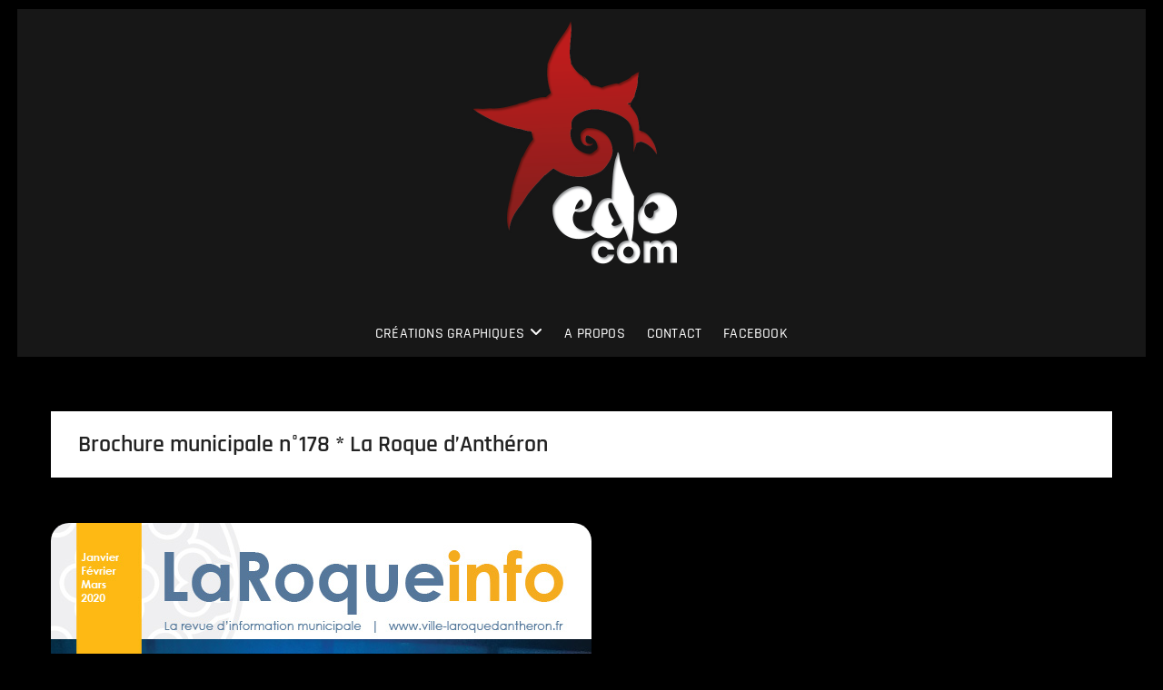

--- FILE ---
content_type: text/css
request_url: http://edo-com.com/wp-content/themes/webart/style.css?ver=6.8.3
body_size: 1793
content:
/*
Theme Name:Webart
Theme URI: https://themefreesia.com/themes/webart
Author: Theme Freesia
Author URI: https://themefreesia.com
Description: Webart is a Child theme exclusively built for photographer, blogger, portfolio, photography agency or photo studio websites by Theme Freesia. It is clean, super flexible, fully responsive designs, amazing new features, complete 1-click website demos and lifetime free updates.Get free support at https://tickets.themefreesia.com/ and View demo site at https://demo.themefreesia.com/webart.
Version: 1.0.7
Requires at least: 6.7
Requires PHP: 5.6
Tested up to: 6.8.1
Text Domain: webart
Template: photograph
License: GNU General Public License version 3.0
License URI: http://www.gnu.org/licenses/gpl-3.0.html

Tags: threaded-comments, right-sidebar, custom-background, custom-header, custom-menu, editor-style, sticky-post, theme-options, translation-ready, post-formats, custom-logo, footer-widgets, blog, news, portfolio

All files, unless otherwise stated, are released under the GNU General Public License
version 3.0 (http://www.gnu.org/licenses/gpl-3.0.html)
==================================================
*/

#page {
	background-color: #000000;
}

.custom-logo-link .custom-logo {
	height: 50px;
}

.side-menu-wrap #site-branding {
	display: none;
}

.vid-thumb .top-header, .sld-plus .top-header {
	position: relative;
}

.vid-thumb #sticky-header, .sld-plus #sticky-header {
	background-color: #222;
	background: #222;
	padding: 0;
}

.main-navigation ul li ul::after {
	content: none;
}

.vid-thumb-tray,
.main-slider {
	margin: 50px auto 0;
	width: 94%;
}

.vid-thumb-bg,
.main-slider .image-slider {
	height: 700px;
}

.header-social-block:before {
	background-color: transparent;
}

.header-social-block {
	left: 4px;
}

.header-social-block .social-links li a {
	color: #333;
	border: none;
}

.vid-thumb .scroll-down, .sld-plus .scroll-down {
	display: none;
}

.show-menu-toggle {
	border: none;
}

.page-overlay::before {
	content: none;
}

.side-menu:after {
	height: 46px;
	transform: rotate(0deg);
}

.hide-menu-toggle .bars:after, 
.hide-menu-toggle .bars:before {
	background-color: #333;
}

#search-box {
	background-color: #000;
	border: 40px solid #fff;
}

#search-box.show-search-box {
	opacity: 1;
	-moz-opacity: 1;
	filter: alpha(opacity=100);
}

#search-box .search-form {
	background-color: transparent;
	width: 80%;
}

.search-x:after, 
.search-x:before {
	top: 22px;
	left: 6px;
}

.search-x {
	border-radius: 5px;
	height: 45px;
	width: 45px;
}

.main-slider .flex-direction-nav li {
	border-radius: 30px;
	margin: 0 10px;
}

.main-slider .flex-control-nav li a {
	border-radius: 10px;
}

.header-social-block .social-links li a {
	border-radius: 5px;;
}

.featured-gallery .post-gallery-wrap,
.featured-gallery .featured-image-content img,
.featured-gallery .featured-item .featured-text-content:after,
.featured-gallery .featured-text-content {
	border-radius: 20px;
}

.featured-text-content .featured-title {
	border: 1px solid #fff;
	padding: 40px 30px;
	border-radius: 20px;
}

.show-fgt-hover .featured-item.has-post-thumbnail .featured-title {
	font-size: 25px;
}

.featured-gallery .featured-text-content {
	padding: 10px;
}

.show-fgt .featured-item .featured-text-content {
	background-color: #fff;
}

.show-fgt .has-post-thumbnail .featured-text-content:before {
	border-bottom-color: #fff;
	left: 0;
	right: 0;
	margin: 0 auto;
}

.show-fgt .featured-text-content .featured-title {
	padding: 10px 20px;
}

.show-fgt-hover .featured-item.has-post-thumbnail .featured-title {
	border: none;
}

.featured-gallery .featured-image-content:hover img {
	opacity: 10;
	-webkit-transform: inherit;
	transform: inherit;
}

.show-fgt-hover .featured-item.has-post-thumbnail .popup-image:after {
	background-color: rgba(255,255,255,0.9);
	top: 100%;
}

.show-fgt-hover .featured-item.has-post-thumbnail:hover .popup-image:after {
	top: 0;
}

.show-fgt-hover .featured-item.has-post-thumbnail .featured-title {
	-webkit-filter: blur(0px);
	-moz-filter: blur(0px);
	-o-filter: blur(0px);
	-ms-filter: blur(0px);
	filter: blur(0px);
}

.has-post-thumbnail .featured-text-content .featured-title a {
	color: #333;
}

.featured-gallery-wrap {
	width: 94%;
	margin: 0 auto;
}

.post-featured-gallery {
	margin: 50px auto;
	width: 94%;
}

.post-featured-gallery.box-gallery-post {
	width: 86%;
	margin-left: auto;
	margin-right: auto;
	margin-top: 40px;
}

.post-featured-gallery-wrap {
	background-color: #fff;
	border-radius: 20px;
}

.text-hover-presentation .has-post-thumbnail .entry-title {
	top: auto;
	bottom: 10px;
}

.post-featured-gallery:not(.no-posts-border) .post-featured-item:hover .post-featured-gallery-wrap {
	box-shadow: 0 5px 10px rgba(0, 0, 0, 0.20);
	-webkit-transform: translateY(-8px);
	-moz-transform: translateY(-8px);
	-ms-transform: translateY(-8px);
	-o-transform: translateY(-8px);
	transform: translateY(-8px);
}

.text-hover-presentation .post-featured-item:hover .entry-thumb-content img {
	-webkit-transform: scale(1);
	-moz-transform: scale(1);
	-ms-transform: scale(1);
	transform: scale(1);
}

.entry-thumb-content img {
	border-radius: 20px 20px 0 0;
}

.entry-thumb .entry-meta {
	background-color: rgba(255,255,255,0.3);
	bottom: 15px;
	left: auto;
	right: 0;
	border-radius: 10px 0 0;
}

.text-hover-presentation .post-featured-item:hover .entry-title {
	top: auto;
}

#secondary {
	border-left: none;
}

#secondary .widget-title:before {
	content: none;
}

.single-post-title {
	background-color: #fff;
}

.contact-template input, .contact-template textarea {
	color: #fff;
}

.go-to-top .icon-bg {
	border-radius: 10px;
}

.vid-thumb-bg, .main-slider .image-slider {
	height: 600px;
}

/* Slider/Video/Image Content With background color */
.layer-slider .slider-content, .vid-thumb-bg:not(.movie) .vid-thumb-content {
	border-radius: 0;
	padding: 15px;

}